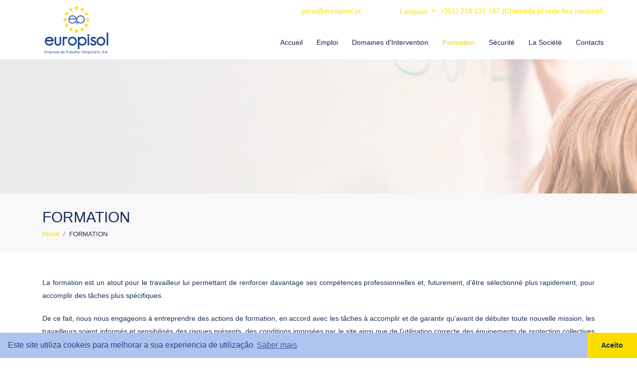

--- FILE ---
content_type: text/html; charset=UTF-8
request_url: https://europisol.pt/fr/formacao
body_size: 4545
content:
<!doctype html><!--[if lt IE 7]><html class="nojs ms lt_ie7" lang="en"><![endif]--><!--[if IE 7]><html class="nojs ms ie7" lang="en"><![endif]--><!--[if IE 8]><html class="nojs ms ie8" lang="en"><![endif]--><!--[if gt IE 8]><html class="nojs ms" lang="en"><![endif]--><html lang="fr"><head><meta http-equiv="Content-Type" content="text/html; charset=utf-8"> <!-- Global site tag (gtag.js) - Google Analytics --><script async src="https://www.googletagmanager.com/gtag/js?id=UA-55191284-39"></script><script> window.dataLayer = window.dataLayer || []; function gtag(){dataLayer.push(arguments);} gtag('js', new Date()); gtag('config', 'UA-55191284-39');</script><meta name="viewport" content="width=device-width, initial-scale=1, shrink-to-fit=no"><!-- Locale --><meta http-equiv="Content-Language" content="fr"><!-- To the Future! --><meta http-equiv="X-UA-Compatible" content="IE=edge,chrome=1"><!-- Meta Tags --><meta name="generator" content="PyroCMS"/><meta name="viewport" content="width=device-width, initial-scale=1.0, maximum-scale=1.0"><meta name="description" content="A Europisol compromete-se a administrar ações de formação, de acordo com as tarefas desempenhadas e a garantir que antes de cada actividade, os trabalhadores sejam informados e sensibilizados acerca dos riscos presentes, das condições impostas e do uso correcto do equipamento de protecção colectiva e individual a utilizar e que sejam formados acerca dos métodos a aplicar e das ferramentas a utilizar. Assim se pretende também incrementar a participação de cada trabalhador para potenciar as suas qualidades de profissional."/><link href="https://stackpath.bootstrapcdn.com/font-awesome/4.7.0/css/font-awesome.min.css" rel="stylesheet" integrity="sha384-wvfXpqpZZVQGK6TAh5PVlGOfQNHSoD2xbE+QkPxCAFlNEevoEH3Sl0sibVcOQVnN" crossorigin="anonymous"><title> Europisol &#8250; Europisol - Formação</title><!-- Favicon --><link rel="icon" type="image/x-icon" href="/app/Nivonuc/assets/addons/Nivonuc/nivonuc/nivonuc-theme/resources/img/a049dee8fd835506b264fe92b0f5ba07.png?v=1574178818"/><link rel="icon" type="image/png" href="/app/Nivonuc/assets/addons/Nivonuc/nivonuc/nivonuc-theme/resources/img/563af2c884b97ca6adf2c674aec4aead.png?v=1574178818" sizes="16x16"/><link rel="icon" type="image/png" href="/app/Nivonuc/assets/addons/Nivonuc/nivonuc/nivonuc-theme/resources/img/a049dee8fd835506b264fe92b0f5ba07.png?v=1574178818" sizes="32x32"/><link rel="icon" type="image/png" href="/app/Nivonuc/assets/addons/Nivonuc/nivonuc/nivonuc-theme/resources/img/2bfb177cabed4f8ba8f522fd9f6a0848.png?v=1574178818" sizes="96x96"/><link rel="icon" type="image/png" href="/app/Nivonuc/assets/addons/Nivonuc/nivonuc/nivonuc-theme/resources/img/b2da7748b207a0cd2b5f0b80c16cfe43.png?v=1574178818" sizes="128x128"/><link rel="icon" type="image/png" href="/app/Nivonuc/assets/addons/Nivonuc/nivonuc/nivonuc-theme/resources/img/cccf0d5349409dbe0ea72bd8baf0c21c.png?v=1574178818" sizes="196x196"/><link rel="apple-touch-icon-precomposed" sizes="57x57" href="/app/Nivonuc/assets/addons/Nivonuc/nivonuc/nivonuc-theme/resources/img/f2e3b8b154d2abc06b8a83fa82345537.png?v=1574178818"/><link rel="apple-touch-icon-precomposed" sizes="60x60" href="/app/Nivonuc/assets/addons/Nivonuc/nivonuc/nivonuc-theme/resources/img/88e06999bcb4b0733e254254cffbb7cb.png?v=1574178818"/><link rel="apple-touch-icon-precomposed" sizes="72x72" href="/app/Nivonuc/assets/addons/Nivonuc/nivonuc/nivonuc-theme/resources/img/584ac2a78c24d11639c18314dfea04b7.png?v=1574178818"/><link rel="apple-touch-icon-precomposed" sizes="76x76" href="/app/Nivonuc/assets/addons/Nivonuc/nivonuc/nivonuc-theme/resources/img/a5650804d09f932f55326de8675a6bee.png?v=1574178818"/><link rel="apple-touch-icon-precomposed" sizes="114x114" href="/app/Nivonuc/assets/addons/Nivonuc/nivonuc/nivonuc-theme/resources/img/f1db40f5612fbe0b177a33b8d860ee0c.png?v=1574178818"/><link rel="apple-touch-icon-precomposed" sizes="120x120" href="/app/Nivonuc/assets/addons/Nivonuc/nivonuc/nivonuc-theme/resources/img/83ebf08ebcb0ec8a1564cb765460158a.png?v=1574178818"/><link rel="apple-touch-icon-precomposed" sizes="144x144" href="/app/Nivonuc/assets/addons/Nivonuc/nivonuc/nivonuc-theme/resources/img/0e9e703be3e4b807a1931a2153683987.png?v=1574178818"/><link rel="apple-touch-icon-precomposed" sizes="152x152" href="/app/Nivonuc/assets/addons/Nivonuc/nivonuc/nivonuc-theme/resources/img/2fa6aac606c1a5547e5aab25d4193087.png?v=1574178818"/><script type="text/javascript"> const APPLICATION_URL = "https://europisol.pt/fr/formacao"; const APPLICATION_REFERENCE = "Nivonuc"; const APPLICATION_DOMAIN = "site.europisol.pt"; const CSRF_TOKEN = "tb0SmXzkHZU95qzAQJe2c72cUkOUxDQqYc6f0L1h"; const APP_DEBUG = "1"; const APP_URL = "http://localhost"; const REQUEST_ROOT = "https://europisol.pt"; const REQUEST_ROOT_PATH = ""; const TIMEZONE = "Europe/Lisbon"; const LOCALE = "fr"; </script> <link media="all" type="text/css" rel="stylesheet" href="/app/Nivonuc/assets/addons/Nivonuc/nivonuc/nivonuc-theme/resources/css/bootstrap.css?v=1574178666"> <link media="all" type="text/css" rel="stylesheet" href="/app/Nivonuc/assets/addons/Nivonuc/nivonuc/nivonuc-theme/resources/css/animsition.css?v=1573833870"> <link media="all" type="text/css" rel="stylesheet" href="/app/Nivonuc/assets/addons/Nivonuc/nivonuc/nivonuc-theme/resources/css/bootstrap.min.css?v=1573833870"> <link media="all" type="text/css" rel="stylesheet" href="/app/Nivonuc/assets/addons/Nivonuc/nivonuc/nivonuc-theme/resources/css/flexslider.css?v=1576765658"> <link media="all" type="text/css" rel="stylesheet" href="/app/Nivonuc/assets/addons/Nivonuc/nivonuc/nivonuc-theme/resources/css/magnific-popup.css?v=1573833870"> <link media="all" type="text/css" rel="stylesheet" href="/app/Nivonuc/assets/addons/Nivonuc/nivonuc/nivonuc-theme/resources/css/owl.carousel.css?v=1573833870"> <link media="all" type="text/css" rel="stylesheet" href="/app/Nivonuc/assets/addons/Nivonuc/nivonuc/nivonuc-theme/resources/css/shortcodes.css?v=1575384478"> <link media="all" type="text/css" rel="stylesheet" href="/app/Nivonuc/assets/addons/Nivonuc/nivonuc/nivonuc-theme/resources/css/style.css?v=1674121031"> <link media="all" type="text/css" rel="stylesheet" href="/app/Nivonuc/assets/addons/Nivonuc/nivonuc/nivonuc-theme/resources/css/owl.theme.default.min.css?v=1573835510"> <link media="all" type="text/css" rel="stylesheet" href="/app/Nivonuc/assets/addons/Nivonuc/nivonuc/nivonuc-theme/resources/css/owl.carousel.min.css?v=1573835510"></head><body><header id="site-header" class="header-front-page style-5"><meta http-equiv="Content-Type" content="text/html; charset=utf-8"> <div id="site-header-inner" class="container"> <div class="wrap-inner"> <div id="site-logo" class="clearfix"> <div id="site-logo-inner"> <a href="/fr/" title="Construction" rel="home" class="main-logo"> <img class="img-fluid rounded" src="/app/Nivonuc/assets/addons/Nivonuc/nivonuc/nivonuc-theme/resources/img/logo.png?v=1574180312" alt="Logo"> </a> </div> </div><!-- /#site-logo --> <div class="mobile-button"><span></span></div><!-- //mobile menu button --> <nav id="main-nav" class="main-nav"> <div class="menu-item-has-children text-blue menu-texto-right"> <div class="dropdown position-idiomas"> <button class="btn btn-secondary bt-idiomas dropdown-toggle" type="button" id="dropdownMenuButton" data-toggle="dropdown" aria-haspopup="true" aria-expanded="false"> <a href="/fr/emprego">Langues </button> <div class="dropdown-menu" aria-labelledby="dropdownMenuButton"> <a class="dropdown-item display-block text-uppercase" href="https://europisol.pt/en/formacao">en</a> <a class="dropdown-item display-block text-uppercase" href="https://europisol.pt/fr/formacao">fr</a> <a class="dropdown-item display-block text-uppercase" href="https://europisol.pt/formacao">pt</a> </div> </div> <div class="contacts-top"> <a href="mailto:geral@europisol.pt" class="margin-right-30">geral@europisol.pt</a> <a href="tel:(+351) 218 131 167 (Chamada p/ rede fixa nacional)"><span class="text">(+351) 218 131 167 (Chamada p/ rede fixa nacional)</span></a></div> </div> <ul class="menu"> <li class="menu-item "><a href="/fr/">Accueil</a></li> </li> <li class="menu-item "><a href="/fr/emprego">Emploi</a></li> <li class="menu-item "><a href="/fr/areas">Domaines d'Intervention</a></li> <li class="menu-item current-menu-item"><a href="/fr/formacao">Formation</a></li> <li class="menu-item "><a href="/fr/seguranca">Sécurité</a> </li> <li class="menu-item "><a href="/fr/empresa">La Société</a> </li> <li class="menu-item "><a href="/fr/contacts">Contacts</a></li> </ul> </nav><!-- /#main-nav --> </div> </div><!-- /#site-header-inner --></header><main id="main"> <section class="wprt-section parallax" style="position: relative; background-image: url(https://europisol.pt/fr/files/images/Europisol_formacao_head.jpg); background-repeat: no-repeat; z-index: 999; background-attachment: fixed;"}> <div class="container"> <div class="row"> <div class="col-md-12"> <div class="wprt-spacer" data-desktop="120" data-mobi="80" data-smobi="60"></div> <div class="text-center margin-top-30"> </div> </div><!-- /.col-md-12 --> <div class="col-md-12"> <div class="wprt-spacer" data-desktop="120" data-mobi="80" data-smobi="60"></div> </div><!-- /.col-md-12 --> </div><!-- /.row --> </div><!-- /.container --> </section> <div id="featured-title" class="clearfix featured-title-left"> <div id="featured-title-inner" class="container clearfix"> <div class="featured-title-inner-wrap"> <div class="featured-title-heading-wrap"> <h1 class="featured-title-heading">FORMATION</h1> </div> <div id="breadcrumbs"> <div class="breadcrumbs-inner"> <div class="breadcrumb-trail"> <a href="/fr/" title="Home" rel="home" class="trail-begin" style="color: #fddd00">Home</a> <span class="sep">/</span> <span class="trail-end" style="color: #1a2f5a">FORMATION</span> </div> </div> </div> </div> </div></div> <div id="" class="site-main clearfix"> <div id="content-wrap"> <div id="site-content" class="site-content clearfix"> <div id="inner-content" class="inner-content-wrap"> <div class="page-content"> <section class="wprt-section" > <div class="container"> <div class="row fundo-conteudo"> <div class="texto-conteudo"> <h1></h1> <p>La formation est un atout pour le travailleur lui permettant de renforcer davantage ses compétences professionnelles et, futurement, d’être sélectionné plus rapidement, pour accomplir des tâches plus spécifiques.</p><p>De ce fait, nous nous engageons à entreprendre des actions de formation, en accord avec les tâches à accomplir et de garantir qu’avant de débuter toute nouvelle mission, les travailleurs soient informés et sensibilisés des risques présents, des conditions imposées par le site ainsi que de l’utilisation correcte des équipements de protection collectives et individuelles et que les travailleurs soient formés au sujet des méthodes à appliquer et des outils à utiliser. En conséquence, la participation de chaque travailleur sera ainsi dynamisée afin d’accentuer ses qualités professionnelles.</p> </div> </div><!-- /.row --> </div><!-- /.container --> </section> </div> </div> </div> </div></div></main> <!-- CERTIFICAÇÃO --> <section class="wprt-section testiminials" style="background:#fff;"> <div class="container"> <div class="row margin-top-20 margin-bottom-20"> <div class="col-md-10"> <a href="/fr/certificacoes"> <div class="col-md-3"> <h6>CERTIFICATION EN RADIOPROTECTION – RP INTERIMAIRE</h6> <img src="https://europisol.pt/fr/files/images/qualianor.jpg" alt="QUALIANOR" class="logos-certifica"> </div> </a> <a href="/fr/certificacoes"> <div class="col-md-3"> <h6>CERTIFICATION EN SYSTÈMES DE GESTION DE LA SÉCURITÉ - VCU</h6> <img src="https://europisol.pt/fr/files/images/Vinc_otte-Stickers_CERT_v3_VCU.png" alt="VCU" class="logos-certifica"> </div> </a> </div> <div class="col-md-2"> <a href="https://www.cniacc.pt/pt/" target="_blank"> <img class="img-fluid" src="/app/Nivonuc/assets/addons/Nivonuc/nivonuc/nivonuc-theme/resources/img/cniacc.png?v=1661347803" alt="Cniacc"> </a> </div> </div><!-- /.wprt-partner-grid --> </div><!-- /.col-md-6 --> </div><!-- /.row --> </div><!-- /.container --> </section><footer id="footer"> <div id="footer-widgets" class="container style-1"> <div class="row"> <div class="container text-center"> <div class="col-12"> <a href="/fr/" class="links-rodape">Accueil</a><a href="/fr/empresa" class="links-rodape">La Société</a><a href="/fr/emprego" class="links-rodape">Emploi</a><a href="/fr/areas" class="links-rodape">Domaines d'Intervention</a><a href="/fr/formacao" class="links-rodape">Formation</a><a href="/fr/seguranca" class="links-rodape">Sécurité</a><a href="/fr/contacts" class="links-rodape">Contacts</a><a href="/fr/politica-de-privacidade" class="links-rodape">Politique de Confidentialité</a> </div> <div class="col-xs-3"></div> <div class="col-xs-6 text-center logos_footer pt-3"> <img class="img-fluid rounded" src="/app/Nivonuc/assets/addons/Nivonuc/nivonuc/nivonuc-theme/resources/img/projecto2020.png?v=1614877259" alt="Projecto2020"> <img class="img-fluid rounded pt-2" src="/app/Nivonuc/assets/addons/Nivonuc/nivonuc/nivonuc-theme/resources/img/loginInnovation_white.png?v=1614877202" alt="Logininnovation White"> </div> </div> </div> </div></footer><div id="bottom" class="clearfix style-1"> <div id="bottom-bar-inner" class="wprt-container"> <div class="bottom-bar-inner-wrap"> <div class="bottom-bar-content"> <div id="copyright" class="text-center"><p style="margin-bottom:0;">© 2019 Copyright. Europisol - Todos os direitos reservados.</p> </div><!-- /#copyright --> </div><!-- /.bottom-bar-content --> </div> </div></div><!-- /#page --> <script src="/app/Nivonuc/assets/addons/Nivonuc/nivonuc/nivonuc-theme/resources/js/vendor/vue.min.js?v=1573833870"></script> <script src="/app/Nivonuc/assets/addons/Nivonuc/nivonuc/nivonuc-theme/resources/js/vendor/bootstrap.min.js?v=1573833870"></script> <script src="/app/Nivonuc/assets/addons/Nivonuc/nivonuc/nivonuc-theme/resources/js/theme/initialize.js?v=1573833870"></script> <script src="/app/Nivonuc/assets/addons/Nivonuc/nivonuc/nivonuc-theme/resources/js/jquery.min.js?v=1573833870"></script> <script src="/app/Nivonuc/assets/addons/Nivonuc/nivonuc/nivonuc-theme/resources/js/bootstrap.min.js?v=1573833870"></script> <script src="/app/Nivonuc/assets/addons/Nivonuc/nivonuc/nivonuc-theme/resources/js/animsition.js?v=1573833870"></script> <script src="/app/Nivonuc/assets/addons/Nivonuc/nivonuc/nivonuc-theme/resources/fontawesome-free-5.12.0-web/js/all.min.js?v=1577113938"></script> <script src="/app/Nivonuc/assets/addons/Nivonuc/nivonuc/nivonuc-theme/resources/js/plugins.js?v=1573833870"></script> <script src="/app/Nivonuc/assets/addons/Nivonuc/nivonuc/nivonuc-theme/resources/js/countTo.js?v=1573833870"></script> <script src="/app/Nivonuc/assets/addons/Nivonuc/nivonuc/nivonuc-theme/resources/js/fitText.js?v=1573833870"></script> <script src="/app/Nivonuc/assets/addons/Nivonuc/nivonuc/nivonuc-theme/resources/js/flexslider.js?v=1573833870"></script> <script src="/app/Nivonuc/assets/addons/Nivonuc/nivonuc/nivonuc-theme/resources/js/vegas.js?v=1573833870"></script> <script src="/app/Nivonuc/assets/addons/Nivonuc/nivonuc/nivonuc-theme/resources/js/cube.portfolio.js?v=1573833870"></script> <script src="/app/Nivonuc/assets/addons/Nivonuc/nivonuc/nivonuc-theme/resources/js/main.js?v=1573833870"></script> <script src="/app/Nivonuc/assets/addons/Nivonuc/nivonuc/nivonuc-theme/resources/js/owl.carousel.min.js?v=1573835510"></script> <script src="/app/Nivonuc/assets/addons/Nivonuc/nivonuc/nivonuc-theme/resources/js/validar.js?v=1639066003"></script><a id="scroll-top"></a><script type="text/javascript"> </script><script type="text/javascript"> $(".show-more a").on("click", function() { var $this = $(this); var $content = $this.parent().prev("div.content-wrap"); var linkText = $this.text().toUpperCase(); if(linkText === "VER MAIS"){ linkText = "Ver menos"; $content.addClass('showContent').removeClass('hideContent');/*.switchClass("", "", 400);*/ } else { linkText = "Ver mais"; $content.addClass('hideContent').removeClass('showContent');/*.switchClass("showContent", "hideContent", 400);*/ }; $this.text(linkText); });</script><link rel="stylesheet" type="text/css" href="//cdnjs.cloudflare.com/ajax/libs/cookieconsent2/3.1.0/cookieconsent.min.css" /><script src="//cdnjs.cloudflare.com/ajax/libs/cookieconsent2/3.1.0/cookieconsent.min.js"></script><script>window.addEventListener("load", function(){
window.cookieconsent.initialise({ "palette": { "popup": { "background": "#aec3ee", "text": "#1e4592" }, "button": { "background": "#fddc00", "text": "#0a2963" } }, "theme": "edgeless", "content": { "message": "Este site utiliza cookeis para melhorar a sua experiencia de utilização ", "dismiss": "Aceito", "link": "Saber mais", "href": "/politica-de-privacidade" }
})});</script></body></html>

--- FILE ---
content_type: application/javascript
request_url: https://europisol.pt/app/Nivonuc/assets/addons/Nivonuc/nivonuc/nivonuc-theme/resources/js/validar.js?v=1639066003
body_size: 1994
content:
$(document).ready(function() {

    var mathenticate = {
        bounds: {
            lower: 5,
            upper: 20
        },
        first: 0,
        second: 0,
        generate: function()
        {
            this.first = Math.floor(Math.random() * this.bounds.lower) + 1;
            this.second = Math.floor(Math.random() * this.bounds.upper) + 1;
        },
        show: function()
        {
            return this.first + ' + ' + this.second;
        },
        solve: function()
        {
            return this.first + this.second;
        }
    };
    mathenticate.generate();
    var envios = 0;
    $("#captcha-img").html(mathenticate.show());
    /*  var $auth = $('<input type="text" name="auth" />');
    $auth
        .attr('placeholder', mathenticate.show())
        .insertAfter('input[name="name"]');

    $('#form').on('submit', function(e){
        e.preventDefault();
        if( $auth.val() != mathenticate.solve() )
        {
            alert('wrong answer!');
        }
    });*/

    $("#submit_triform").click(function() {
        var is_validation = true;
        //simple validation at client's end
        //loop through each field and we simply change border color to red for invalid fields
        $("#contact_form input[required=true], #contact_form textarea[required=true]").each(function(){
            $(this).css('border-color','');
            if(!$.trim($(this).val())){ //if this field is empty
                $(this).css('border-color','red'); //change border color to red
                is_validation = false; //set do not is_validation flag
            }
            //check invalid email
            var email_reg = /^([\w-\.]+@([\w-]+\.)+[\w-]{2,4})?$/;
            if($(this).attr("type")=="email" && !email_reg.test($.trim($(this).val()))){
                $(this).css('border-color','red'); //change border color to red
                is_validation = false; //set do not is_validation flag
            }
        });

        if(is_validation) //everything looks good! proceed...
        {
            //get input field values data to be sent to server
            post_data = {
                'triform_name'              : $('input[name=triform_name]').val(),
                'triform_morada'            : $('input[name=triform_morada]').val(),
                'triform_codigopostal'      : $('input[name=triform_codigopostal]').val(),
                'triform_localidade'        : $('input[name=triform_localidade]').val(),
                'triform_freguesia'         : $('input[name=triform_freguesia]').val(),
                'triform_concelho'          : $('input[name=triform_concelho]').val(),
                'triform_destrito'          : $('input[name=triform_destrito]').val(),
                'triform_phone'             : $('input[name=triform_phone]').val(),
                'triform_email'             : $('input[name=triform_email]').val(),
                'triform_datanascimento'    : $('input[name=triform_datanascimento]').val(),
                'triform_localnascimento'   : $('input[name=triform_localnascimento]').val(),
                'triform_nacionalidade'     : $('input[name=triform_nacionalidade]').val(),
                'triform_identificacao'     : $('input[name=triform_identificacaonumero]').val(),
                'triform_cartaconducao'     : $('input[name=triform_cartaconducaonumero]').val(),
                'triform_nif'               : $('input[name=triform_nif]').val(),
                'triform_niss'              : $('input[name=triform_niss]').val(),
                'triform_estadocivil'       : $('input[name=triform_estadocivil]').val(),
                'triform_titurendimentos'   : $('input[name=triform_titurendimentos]').val(),
                'triform_filhos'            : $('input[name=triform_filhos]').val(),
                'triform_iban'              : $('input[name=triform_iban]').val(),
                'triform_linguas'           : $('input[name=triform_linguas]').val(),
                'triform_empregamento'      : $('input[name=triform_empregamento]').val(),
                'triform_profissao'         : $('input[name=triform_nomeprofissao]').val(),
                'triform_expprof'           : $('input[name=triform_expprof]').val(),
                'triform_insputfile'           : $('input[name=ficheiro]').val(),
                'triform_formprof'          : $('input[name=triform_formprof]').val(),
                'triform_checkbox'          : $('input[name=triform_checkbox]:checked').val(),
                'triform_checkbox2'         : $('input[name=triform_checkbox2]:checked').val(),

                // 'triform_checkbox' :     $('select[name=assunto] option:selected').val(),
                // 'triform_empresa' :     $('input[name=empresa]').val(),
                // 'triform_phone' :     $('input[name=triform_phone]').val(),
                // 'triform_message'       : $('textarea[name=triform_message]').val(),
                // 'triform_origem'      : $('select[name=triform_origem]').val(),
                //'triform_captcha'     : grecaptcha.getResponse()
            };
            var fd = new FormData();
            var files = $('#trifotm_inputfile')[0].files[0];
            console.log(files);
            
            fd.append("nome",$("#triform_name").val());
            fd.append("morada",$("#triform_morada").val());
            fd.append("cod_postal",$("#triform_codigopostal").val());
            fd.append("localidade",$("#triform_localidade").val());
            fd.append("freguesia",$("#triform_freguesia").val());
            fd.append("conselho",$("#triform_concelho").val());
            fd.append("destrito",$("#triform_destrito").val());
            fd.append("numero_tel",$("#triform_phone").val());
            fd.append("email",$("#triform_email").val());
            fd.append("data_nasc",$("#triform_datanascimento").val());
            fd.append("loc_nasc",$("#triform_localnascimento").val());
            fd.append("nacionalidade",$("#triform_nacionalidade").val());
            fd.append("identificacao",$("#triform_identificacao").val());
            fd.append("carta_cond",$("#triform_cartaconducao").val());
            fd.append("nif",$("#triform_nif").val());
            fd.append("niss",$("#triform_niss").val());
            fd.append("estado_civ",$("#triform_estadocivil").val());
            fd.append("tit_rendimentos",$("#triform_titurendimentos").val());
            fd.append("n_filhos",$("#triform_filhos").val());
            fd.append("iban",$("#triform_iban").val());
            fd.append("linguas",$("#triform_linguas").val());
            fd.append("desempregado",$("#triform_empregamento").val());
            fd.append("profissao",$("#triform_profissao").val());
            fd.append("exp_prof",$("#triform_expprof").val());
            fd.append("form_prof",$("#triform_formprof").val());
            fd.append("ficheiro",files);
                
            if( $("#captcha").val() != mathenticate.solve() )
            {
                output = '<div class="error">Resolva a pergunta matemática.</div>';
                $("#contact_form #contact_results").hide().html(output).slideDown();  
            }else{
                $.ajax({
		            type: 'POST',
            		url: "/forms/submit.php",
            		contentType: false,
            		processData: false,
            		data: fd,
            		success: function (data) {
            		    var houve_erro = 0;
            			if(data != ""){
            			    console.log(data);
            				dados_retuenados = JSON.parse(data);
            				$(".alert-danger").removeClass("alert-danger");
            				var erros = [];
            				
            				for(x in dados_retuenados){
            				    
            					if (dados_retuenados[x]["campo"] != ''){
            					    
            					    if(dados_retuenados[x]["type"] == 'sucesso' ){
            					       $("#"+dados_retuenados[x]["campo"]).addClass("alert alert-success");
            					    }else{
            					        console.log("ERRRRRRROOOOOOO "+dados_retuenados[x]["campo"]);
            					       $("#"+dados_retuenados[x]["campo"]).addClass("alert alert-danger"); 
                                        erros.push(dados_retuenados[x]["campo"]);
                                        houve_erro = 1;
                                        console.log(dados_retuenados[x]);
            					    }
            					    window.location.href = "#"+erros[0];
            					}
            				}
            				console.log('erro: '+houve_erro);
            				if(houve_erro == 0){
        					   $("#submit_triform").addClass("d-none");
        					   $(".privacidade").addClass("d-none");
        					}
            			}
            		}
            	});
            }
        }
    });

    //reset previously set border colors and hide all message on .keyup()
    $("#contact_form  input[required=true], #contact_form textarea[required=true]").keyup(function() {
        $(this).css('border-color','');
        $("#result").slideUp();
    });

});;;

--- FILE ---
content_type: application/javascript
request_url: https://europisol.pt/app/Nivonuc/assets/addons/Nivonuc/nivonuc/nivonuc-theme/resources/js/main.js?v=1573833870
body_size: 5595
content:
;(function($) {
    'use strict'

    var wprtTheme = {

        // Main init function
        init : function() {
            this.config();
            this.events();
        },

        // Define vars for caching
        config : function() {
            this.config = {
                $window : $(window),
                $document : $(document),
            };
        },

        // Events
        events : function() {
            var self = this;

            // Run on document ready
            self.config.$document.on( 'ready', function() {

                // Hero SlideShow
                self.hereSection();

                // Scroll to Target
                self.scrollTarget();

                // Header Sticky
                self.headerFixed();

                // Tabs
                self.tabs();

                // Cart Icon
                self.cartIcon();

                // Progress Bar
                self.progressBar();

                // Toggle
                self.toggles();

                // Popup Images
                self.popupImage();

                // Mobile Navigation
                self.mobileNav();

                // Partners Slider
                self.partners();

                // Counter
                self.counter();

                // Galleries Flexslider
                self.galleriesFlex();

                // Galleries CubePortfolio
                self.galleriesCube();

                // Team
                self.team();

                // Search Icon
                self.searchIcon();

                // Retina Logos
                self.retinaLogo();

                // Featured Media
                self.featuredMedia();

                // Responsive Videos
                self.responsiveVideos();

                // Match Height Content
                self.matchHeight();

                // Scroll to Top
                self.scrollToTop();

                // Tweet Slider
                self.tweetSlider();

                // Spacer
                self.spacer();

                // Projects
                self.projectFilter();

                // Services
                self.serviceSlider();

                // Testimonails
                self.testimonails();

                // Contact Form
                self.ajaxContactForm();

                // Preloader
                self.preLoader();
            } );

            // Run on Window Load
            self.config.$window.on( 'load', function() {
                // Google Map
                self.googleMap();

                // Parallax
                self.parallax();

                // Detect Viewport
                self.inViewport();
            } );
        },

        preLoader: function() {
            if ( $().animsition ) {
                $(".animsition").animsition({
                    inClass: 'fade-in',
                    outClass: 'fade-out',
                    inDuration: 1500,
                    outDuration: 800,
                    loading: true,
                    loadingParentElement: 'body',
                    loadingClass: 'animsition-loading',
                    timeout: false,
                    timeoutCountdown: 5000,
                    onLoadEvent: true,
                    browser: [
                        '-webkit-animation-duration',
                        '-moz-animation-duration',
                        'animation-duration'
                        ],
                    overlay: false,
                    overlayClass: 'animsition-overlay-slide',
                    overlayParentElement: 'body',
                    transition: function(url){ window.location.href = url; }
                });
            }
        },

        hereSection: function() {
            $(window).on('load resize', function(){
                var
                hero = $('#hero-section'),
                heroContent = hero.find('.hero-content'),
                contentHeight = heroContent.height(),
                sliderHeight = $(window).height(),
                headerHeight = $('#site-header-wrap').height();

                if ( $('body').hasClass('header-sticky') )
                    headerHeight = headerHeight / 2;

                var contentMargin = (sliderHeight - contentHeight - headerHeight) / 2;

                hero.css({ height: sliderHeight + "px" });

                heroContent.css({ 
                   "margin-top" : headerHeight + contentMargin + "px",
                   "margin-bottom": contentMargin + "px"
                });
            })

            if ( $().vegas ) {
                $("#hero-section").each(function() {
                    var
                    $this = $(this),
                    number = $this.data('number'),
                    number = parseInt(number),
                    effect = $this.data('effect'),
                    i = 1,
                    slides = [];

                    while ( i <= number ) {
                        slides.push( {src:$this.data('image-'+i)} );
                        i++;
                    }

                    $this.vegas({
                        slides: slides,
                        overlay: true,
                        transition: effect
                    });
                });
            }

            if ( $().fitText ) {
                $('#hero-section .hero-title').each(function(){
                    var min = $(this).data("min");
                    var max = $(this).data("max");

                    $(this).children('h1').fitText(1.8, {
                        minFontSize: min,
                        maxFontSize: max
                    });
                });
            }

            if ( $('.hero-title').is('.scroll') ) {
                var
                current = 1,
                height = $('.hero-title').height(),
                numberDivs = $('.hero-title').children().length,
                first = $('.hero-title h1:nth-child(1)');

                setInterval(function() {
                    var number = current * -height;
                    
                    first.css('margin-top', number + 'px');
                    if ( current === numberDivs ) {
                        first.css('margin-top', '0px');
                        current = 1;
                    } else current++;
                }, 2500);
            }

            if ( $('.hero-title').is('.typing') ) {
                $('.hero-title').find('span').typed({
                    strings: ["FOCUS ON YOU", "HAVE EXPERIENCE"],
                    typeSpeed: 10,
                    loop:true,
                    backDelay: 2000
                });
            }
        },

        scrollTarget: function() {
            $('.scroll-target').on('click',function() {
                var anchor = $(this).attr('href').split('#')[1];

                $(this).parent()
                    .addClass('current-menu-item')
                    .siblings()
                        .removeClass('current-menu-item');

                if ( anchor ) {
                    if ( $('#'+anchor).length > 0 ) {
                        var headerHeight = 0;

                        if ( $('body').hasClass('header-sticky') )
                            headerHeight = $('#site-header').height();

                        var target = $('#' + anchor).offset().top - headerHeight;

                        $('html,body').animate({scrollTop: target}, 1000, 'easeInOutExpo');
                   }
                }
                return false;
            })
        },

        headerFixed: function() {
            if ( $('body').hasClass('header-sticky') ) {
                var nav = $('#site-header');

                if ( nav.size() != 0 ) {
                    var offsetTop = nav.offset().top,
                        headerHeight = nav.height(),
                        injectSpace = $('<div />', {
                            height: headerHeight
                        }).insertAfter(nav);

                    $(window).on('load scroll', function(){
                        if ( $(window).scrollTop() > offsetTop ) {
                            $('#site-header').addClass('is-sticky');
                            injectSpace.show();
                        } else {
                            $('#site-header').removeClass('is-sticky');
                            injectSpace.hide();
                        }
                    })
                }
            }     
        },

        tabs: function() {
            $('.woocommerce-tabs').each(function() {
                $(this).find('.wc-tab').hide();
                $(this).find('.wc-tab:first').show();

                $(this).find('.wc-tabs li').on('click', function(e) {
                    var idx = $(this).index();
                    var content = $(this).closest('.woocommerce-tabs').find('.wc-tab').eq(idx);

                    $(this).addClass('active').siblings().removeClass('active');
                    content.fadeIn('slow').siblings('.wc-tab').hide();

                    e.preventDefault();
                });
            });
        },
        
        cartIcon: function() {
            $(document).on( 'woocommerce-cart-changed', function( e, data ) {
                if ( parseInt( data.items_count ) > 0 ) {
                    $('.shopping-cart-items-count')
                        .text( data.items_count )
                }
            } );
        },

        progressBar: function() {
            if ( $().waypoint ) {
                $('.progress-bar').on('on-appear', function() {
                    $(this).each(function() {
                        var percent = parseInt($(this).data('percent'));

                        $(this).find('.progress-animate').animate({
                            "width": percent + '%'
                        },1000, "easeInCirc");

                        $(this).parent('.wprt-progress').find('.perc').addClass('show').animate({
                            "width": percent + '%'
                        },1000, "easeInCirc");
                    });
                });
            }
        },

        toggles: function() {
            var args = {easing:'easeOutExpo', duration:300};

            $('.wprt-toggle.active').find('.toggle-content').show();
            $('.toggle-title').on('click', function () {
                if ( !$(this).parent().is('.active') ) {
                    $(this).parent().toggleClass('active')
                        .children('.toggle-content').slideToggle(args)
                    .parent().siblings('.active').removeClass('active')
                        .children('.toggle-content').slideToggle(args);
                } else {
                    $(this).parent().toggleClass('active');
                    $(this).next().slideToggle(args);
                }
            });
        },

        popupImage: function() {
            if ( $().magnificPopup ) {
                $('.wprt-galleries, .wprt-galleries-grid').each(function () {
                    $(this).find('.zoom').magnificPopup({
                        disableOn: 700,
                        type: 'image',
                        gallery:{
                            enabled: true
                        },
                        mainClass: 'mfp-fade',
                        removalDelay: 160,
                        preloader: false,
                        fixedContentPos: true
                    });
                });
            }
        },

        mobileNav: function() {
            var menuType = 'desktop';

            $(window).on('load resize', function() {
                var mode = 'desktop';
                var $wrapMenu = $('#site-header-inner .wrap-inner');

                if ( matchMedia( 'only screen and (max-width: 991px)' ).matches )
                    mode = 'mobile';

                if ( mode != menuType ) {
                    menuType = mode;

                    if ( mode == 'mobile' ) {
                        $('#main-nav').attr('id', 'main-nav-mobi')
                            .appendTo('#site-header')
                            .hide()
                                .find('li:has(ul)')
                                .children('ul')
                                    .hide()
                                    .before('<span class="arrow"></span>');
                    } else {
                        if ( $('#site-header').is('.style-2, .style-3, .style-4') )
                            $wrapMenu = $('.site-navigation-wrap .inner');

                        $('#main-nav-mobi').attr('id', 'main-nav')
                            .removeAttr('style')
                            .prependTo($wrapMenu)
                            .find('.sub-menu')
                                .removeAttr('style')
                                .prev().remove();
                                
                        $('.mobile-button').removeClass('active');
                    }
                }
            });

            $(document).on('click', '.mobile-button', function() {
                $(this).toggleClass('active');
                $('#main-nav-mobi').slideToggle();
            })

            $(document).on('click', '#main-nav-mobi .arrow', function() {
                $(this).toggleClass('active').next().slideToggle();
            })
        },

        partners: function() {
            if ( $().owlCarousel ) {
                $('.wprt-partners').each(function(){
                    var $this = $(this);
                    $this.find('.owl-carousel').owlCarousel({
                        navigation : false,
                        pagination: false,
                        responsive: true,
                        items: 1,
                        navigationText: false,
                        itemsDesktop: [3000,5],
                        itemsDesktopSmall: [1400,4],
                        itemsTablet:[970,3],
                        itemsTabletSmall: [600,2],
                        itemsMobile: [360,1],
                        touchDrag: true,
                        mouseDrag: true,
                        autoHeight: false,
                        autoPlay: true
                    });
                });
            }
        },

        counter: function() {
            if ( $().countTo ) {
                $('.wprt-counter').on('on-appear', function() {
                    $(this).find('.number').each(function() {
                        var to = parseInt( $(this).data('to'), 10 ),
                            speed = parseInt( $(this).data('speed'), 10 );
                            
                        $(this).countTo({
                            to: to,
                            speen: speed
                        });
                    });
                }); //counter
            }
        },

        galleriesFlex: function() {
            $('.wprt-galleries').each(function(){
                var itemW = $(this).data("width");
                var itemM = $(this).data("margin");

                $(this).children('#wprt-carousel').flexslider({
                    animation: "slide",
                    controlNav: false,
                    animationLoop: false,
                    slideshow: false,
                    itemWidth: itemW,
                    itemMargin: itemM,
                    asNavFor: $(this).children('#wprt-slider'),
                    prevText: '<i class="fa fa-angle-left"></i>',
                    nextText: '<i class="fa fa-angle-right"></i>'
                });
                $(this).children('#wprt-slider').flexslider({
                    animation: "slide",
                    controlNav: false,
                    animationLoop: false,
                    slideshow: false,
                    sync: $(this).children('#wprt-carousel'),
                    prevText: '<i class="fa fa-angle-left"></i>',
                    nextText: '<i class="fa fa-angle-right"></i>'
                });
            });
        },

        galleriesCube: function() {
            $('.wprt-galleries-grid').each(function() {
                var
                $this = $(this),
                item = $this.data("column"),
                item2 = $this.data("column2"),
                item3 = $this.data("column3"),
                item4 = $this.data("column4"),
                layout = $this.data("layout"),
                gapH = Number($this.data("gaph")),
                gapV = Number($this.data("gapv"));

                $(this).find('#images-wrap').cubeportfolio({
                    layoutMode: layout,
                    defaultFilter: '*',
                    animationType: 'quicksand',
                    gapHorizontal: gapH,
                    gapVertical: gapV,
                    showNavigation: true,
                    showPagination: true,
                    gridAdjustment: 'responsive',
                    rewindNav: false,
                    auto: true,
                    mediaQueries: [{
                        width: 1500,
                        cols: item
                    }, {
                        width: 1100,
                        cols: item
                    }, {
                        width: 800,
                        cols: item2
                    }, {
                        width: 550,
                        cols: item3
                    }, {
                        width: 320,
                        cols: item4
                    }],
                    caption: ' ',
                    displayType: 'bottomToTop',
                    displayTypeSpeed: 100
                });
            });
        },

        team: function() {
            $('.wprt-team').each(function() {
                var
                $this = $(this),
                item = $this.data("column"),
                item2 = $this.data("column2"),
                item3 = $this.data("column3"),
                item4 = $this.data("column4"),
                layout = $this.data("layout"),
                gapH = Number($this.data("gaph")),
                gapV = Number($this.data("gapv"));

                $(this).find('#team-wrap').cubeportfolio({
                    layoutMode: layout,
                    defaultFilter: '*',
                    animationType: 'quicksand',
                    gapHorizontal: gapH,
                    gapVertical: gapV,
                    showNavigation: true,
                    showPagination: true,
                    gridAdjustment: 'responsive',
                    rewindNav: false,
                    auto: true,
                    mediaQueries: [{
                        width: 1500,
                        cols: item
                    }, {
                        width: 1100,
                        cols: item
                    }, {
                        width: 800,
                        cols: item2
                    }, {
                        width: 550,
                        cols: item3
                    }, {
                        width: 320,
                        cols: item4
                    }],
                    caption: ' ',
                    displayType: 'bottomToTop',
                    displayTypeSpeed: 100
                });
            });
        },


        searchIcon: function() {
            $('.header-search-icon').on('click', function() {
                var searchForm = $(this).parent().find('.header-search-form'),
                    searchField = $(this).parent().find('.header-search-field');

                searchForm.stop().fadeToggle(function () {
                    searchField.focus();
                });
            });
        },

        retinaLogo: function() {
            var retina = window.devicePixelRatio > 1 ? true : false;
            var $logo = $('#site-logo img');
            var $logo_retina = $logo.data('retina');

            if ( retina && $logo_retina ) {
                $logo.attr({
                    src: $logo.data('retina'),
                    width: $logo.data('width'),
                    height: $logo.data('height')
                });
            }
        },

        responsiveVideos: function() {
            if ( $().fitVids ) {
                $('.wprt-container').fitVids();
            }
        },

        matchHeight: function() {
            if ( $().matchHeight ) {
                if ( $('body').hasClass('match-height-content' ) ) {
                    $('#main-content').find('.inner-content-wrap').matchHeight();
                }
            }
        },

        scrollToTop: function() {
            var scrollBtn = $('#scroll-top');
            
            $(window).on('scroll', function() {
                if ( $(this).scrollTop() > 800 ) {
                    scrollBtn.addClass('show');
                } else {
                    scrollBtn.removeClass('show');
                }
            });

            scrollBtn.on('click', function() {
                $('html, body').animate({ scrollTop: 0 }, 1000 , 'easeInOutExpo');
            return false;
            });
        },

        featuredMedia: function() {
            if ( $().cubeportfolio ) {
                $('.blog-slider').each(function () {
                    var $this = $(this);
                    var item = $this.data("item1500");
                    var item2 = $this.data("item1100");
                    var item3 = $this.data("item800");
                    var item4 = $this.data("item550");
                    var item5 = $this.data("item320");
                    var layout = $this.data("layout");
                    var arrows = $this.data("arrows");
                    var bullets = $this.data("bullets");
                    var gapH = Number($this.data("gaph"));
                    var gapV = Number($this.data("gapv"));

                    $this.find('.item-wrap').cubeportfolio({
                        layoutMode: layout,
                        gapHorizontal: gapH,
                        gapVertical: gapV,
                        showNavigation: arrows,
                        showPagination: bullets,
                        gridAdjustment: 'responsive',
                        rewindNav: false,
                        mediaQueries: [{
                            width: 1500,
                            cols: item
                        }, {
                            width: 1100,
                            cols: item2
                        }, {
                            width: 800,
                            cols: item3
                        }, {
                            width: 550,
                            cols: item4
                        }, {
                            width: 320,
                            cols: item5
                        }],
                        caption: ' ',
                        displayType: 'bottomToTop',
                        displayTypeSpeed: 100
                    });
                });
            }
        },

        testimonails: function() {
            $('.wprt-testimonials').each(function() {
                var
                $this = $(this),
                item = $this.data("column"),
                item2 = $this.data("column2"),
                item3 = $this.data("column3"),
                item4 = $this.data("column4"),
                gapV = Number($this.data("gapv"));

                $(this).find('#testimonials-wrap').cubeportfolio({
                    layoutMode: 'slider',
                    defaultFilter: '*',
                    animationType: 'quicksand',
                    gapHorizontal: 0,
                    gapVertical: gapV,
                    showNavigation: true,
                    showPagination: true,
                    gridAdjustment: 'responsive',
                    rewindNav: false,
                    auto: true,
                    mediaQueries: [{
                        width: 1500,
                        cols: item
                    }, {
                        width: 1100,
                        cols: item
                    }, {
                        width: 800,
                        cols: item2
                    }, {
                        width: 550,
                        cols: item3
                    }, {
                        width: 320,
                        cols: item4
                    }],
                    caption: ' ',
                    displayType: 'bottomToTop',
                    displayTypeSpeed: 100
                });
            });
        },

        tweetSlider: function() {
            if ( $().cubeportfolio ) {
                $('.tweets-slider').each(function () {
                    var $this = $(this);
                    var layout = $this.data("layout");

                    $this.find('.item-wrap').cubeportfolio({
                        layoutMode: layout,
                        auto: 0,
                        showNavigation: false,
                        showPagination: true,
                        gridAdjustment: 'responsive',
                        rewindNav: false,
                        mediaQueries: [{
                            width: 1500,
                            cols: 1
                        }, {
                            width: 1100,
                            cols: 1
                        }, {
                            width: 800,
                            cols: 1
                        }, {
                            width: 550,
                            cols: 1
                        }, {
                            width: 320,
                            cols: 1
                        }],
                        caption: ' ',
                        displayType: 'bottomToTop',
                        displayTypeSpeed: 100
                    });
                });
            }
        },

        spacer: function() {
            $(window).on('load resize', function() {
                $('.wprt-spacer').each(function(){
                    if ( $(window).width() > 991 ) {
                        $(this).attr('style', 'height:' + $(this).data('desktop') + 'px')
                    } else if ( $(window).width() > 767 ) {
                        $(this).attr('style', 'height:' + $(this).data('mobi') + 'px')
                    } else {
                        $(this).attr('style', 'height:' + $(this).data('smobi') + 'px') 
                    }
                })
            });
        },

        projectFilter: function() {
            $('.wprt-project').each(function() {
                var
                $this = $(this),
                item = $this.data("column"),
                item2 = $this.data("column2"),
                item3 = $this.data("column3"),
                item4 = $this.data("column4"),
                layout = $this.data("layout"),
                gapH = Number($this.data("gaph")),
                gapV = Number($this.data("gapv"));

                $(this).find('#projects').cubeportfolio({
                    filters: '#project-filter',
                    layoutMode: layout,
                    defaultFilter: '*',
                    animationType: 'quicksand',
                    gapHorizontal: gapH,
                    gapVertical: gapV,
                    showNavigation: true,
                    showPagination: true,
                    gridAdjustment: 'responsive',
                    rewindNav: false,
                    auto: false,
                    mediaQueries: [{
                        width: 1500,
                        cols: item
                    }, {
                        width: 1100,
                        cols: item
                    }, {
                        width: 800,
                        cols: item2
                    }, {
                        width: 550,
                        cols: item3
                    }, {
                        width: 320,
                        cols: item4
                    }],
                    caption: ' ',
                    displayType: 'bottomToTop',
                    displayTypeSpeed: 100
                });
            });
        },

        serviceSlider: function() {
            $('.wprt-service').each(function() {
                var
                $this = $(this),
                item = $this.data("column"),
                item2 = $this.data("column2"),
                item3 = $this.data("column3"),
                item4 = $this.data("column4"),
                layout = $this.data("layout"),
                gapH = Number($this.data("gaph")),
                gapV = Number($this.data("gapv"));

                $(this).find('#service-wrap').cubeportfolio({
                    layoutMode: layout,
                    defaultFilter: '*',
                    animationType: 'quicksand',
                    gapHorizontal: gapH,
                    gapVertical: gapV,
                    showNavigation: true,
                    showPagination: true,
                    gridAdjustment: 'responsive',
                    rewindNav: false,
                    auto: true,
                    mediaQueries: [{
                        width: 1500,
                        cols: item
                    }, {
                        width: 1100,
                        cols: item
                    }, {
                        width: 800,
                        cols: item2
                    }, {
                        width: 550,
                        cols: item3
                    }, {
                        width: 320,
                        cols: item4
                    }],
                    caption: ' ',
                    displayType: 'bottomToTop',
                    displayTypeSpeed: 100
                });
            });
        },

        ajaxContactForm: function() {
            if ( $().validate ) {        
                $('.contact-form').each(function() {
                    $(this).validate({
                        submitHandler: function( form ) {
                            var
                            $form = $(form),
                            str = $form.serialize();

                            $.ajax({
                                type: "POST",
                                url:  $form.attr('action'),
                                data: str,
                                beforeSend: function () {
                                    $form.find('.bwp-alert').remove();
                                },
                                success: function( msg ) {
                                    var result, cls;

                                    if ( msg == 'Success' ) {
                                        result = 'Your message has been sent. Thank you!';
                                        cls = 'success';
                                    } else {
                                        result = 'Error sending email.';
                                        cls = 'error';
                                    }

                                    $form.prepend(
                                        $('<div />', {
                                            'class': 'bwp-alert ' + cls,
                                            'text' : result
                                        }).append(
                                            $('<a class="remove" href="#"><i class="fa fa-close"></i></a>')
                                        )
                                    );

                                    $form.find(':input').not('.submit').val('');
                                }
                            });
                        }
                    });
                });
            }
            $(document).on('click', '.bwp-alert .remove', function(e) {
                $(this).parent().slideUp();

                e.preventDefault();
            })
        },

        parallax: function() {
            var iOS = ( navigator.userAgent.match(/(iPad|iPhone|iPod)/g) ? true : false );
            /*
             * Please note that background attachment fixed doesn't work on iOS
             */ 
            if (!iOS) {
                $('.parallax').css({backgroundAttachment:'fixed'});
            } else {
                $('.parallax').css({backgroundAttachment:'scroll'});
            }

            if ( $().parallax && matchMedia( 'only screen and (min-width: 867px)' ).matches ) {
                $('.works').parallax("50%", 0.5);
                $('.facts').parallax("50%", 0.5);
                $('.facts-2').parallax("50%", 0.5);
                $('.facts-3').parallax("50%", 0.5);
                $('.promotion-2').parallax("50%", 0.5);
                $('.progressbar').parallax("50%", 0.5);
            }
        },

        inViewport: function() {
            $('[data-in-viewport="yes"]').waypoint(function() {
                $(this).trigger('on-appear');
            }, { offset: '75%', triggerOnce: true });

            $(window).on('load', function() {
                setTimeout(function() {
                    $.waypoints('refresh');
                }, 100);
            });
        },

        googleMap: function() {
            if ( $().gmap3 ) {
                var contentString = '<div id="content">'+
                    '<div style="max-width: 300px;">'+
                    '<h3>YOUR COMPANY</h3>'+
                    '<p>Cras id justo eget sapien scelerisque. Vivamus pretium at condimentum porta. Phasellus mollis mauris dolor, a tincidunt mauris fringilla.' +
                    '</p>'+
                    '</div>';
                $('#gmap')
                .gmap3({
                    center: [11.535478, 106.890631],
                    zoom: 14,
                    scrollwheel: false
                })
                .infowindow({
                    position: [11.537034, 106.890167],
                    content: contentString
                })
                .then(function (infowindow) {
                    infowindow.open(this.get(0));
                });
            }
        },

    }; // end wprtTheme

    // Start things up
    wprtTheme.init();

})(jQuery);;;